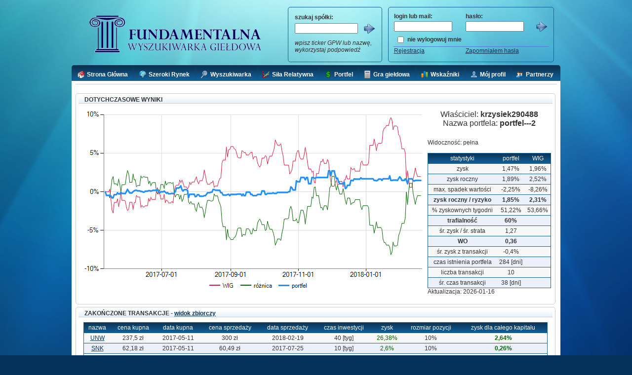

--- FILE ---
content_type: text/html; charset=utf-8
request_url: https://fundamentalna.net/site/portfeleSingle.aspx?portfelName=krzysiek290488_portfel---2
body_size: 25209
content:

<!DOCTYPE html PUBLIC "-//W3C//DTD XHTML 1.0 Transitional//EN" "http://www.w3.org/TR/xhtml1/DTD/xhtml1-transitional.dtd">
<html xmlns="http://www.w3.org/1999/xhtml">
<head><title>
	Fundamentalna.net
</title>

    <script src="https://code.jquery.com/jquery-1.9.1.js"></script>
    <link rel="stylesheet" href="https://code.jquery.com/ui/1.10.3/themes/smoothness/jquery-ui.css" />
    <script src="https://code.jquery.com/ui/1.10.3/jquery-ui.js"></script>
    <script src="../Scripts/jquery.qtip.js" type="text/javascript"></script>
    <link rel="stylesheet" type="text/css" href="../Styles/jquery.qtip.css" media="screen" />



<script type="text/javascript">

    


    function validateLength(oSrc, args) {
        args.IsValid = (args.Value.length <= 100);

        if (args.IsValid) {
            var tb = document.getElementById("ContentPlaceHolder1_TBOpis");
            tb.value = tb.value.replace(/</g, "");
            tb.value = tb.value.replace(/\//g, "");
            tb.value = tb.value.replace(/'/g, "");
            tb.value = tb.value.replace(/\"/g, "");
        }
    }

    $(document).ready(function () {
        $('.tip').each(function () {
            $(this).qtip({
                content: {
                    text: $(this).next('.tooltiptext')
                },
                position: {
                    my: 'top right',
                    at: 'bottom left',
                    adjust: {
                        method: 'flip',
                        screen: true
                    }
                },
                style: {
                    classes: 'qtip-light qtip-shadow'
                }
            });
        });

        $('#ContentPlaceHolder1_GridViewStats tr td[title]').each(function () {
            $(this).qtip({
                position: {
                    my: 'top right',
                    at: 'bottom left',
                    adjust: {
                        method: 'flip',
                        screen: true
                    }
                },
                style: {
                    classes: 'qtip-light qtip-shadow'
                }
            });
        });
    });
</script>

<script>

    function $$(id, context) {
        var el = $("#" + id, context);
        if (el.length < 1)
            el = $("[id$=_" + id + "]", context);
        return el;
    }

    var getUrlParameter = function getUrlParameter(sParam) {
        var sPageURL = decodeURIComponent(window.location.search.substring(1)),
        sURLVariables = sPageURL.split('&'),
        sParameterName,
        i;

        for (i = 0; i < sURLVariables.length; i++) {
            sParameterName = sURLVariables[i].split('=');

            if (sParameterName[0] === sParam) {
                return sParameterName[1] === undefined ? true : sParameterName[1];
            }
        }
    };


    $(document).ready(function () {
        $('#ContentPlaceHolder1_IndicatorName').change(function () {
            var sp = $(this).val().substring(0, 3);
            var loginPortfel = getUrlParameter('portfelName');
            var split = loginPortfel.split('_');
            var login = split[0];
            var portfel = split[1];

            if ($(this).val().length >= 2) {
                $('#loading').show();
                $.ajax({
                    type: "POST",
                    url: "https://www.fundamentalna.net/PaidOnly.asmx/GetPortfelIndicatorProfile", //../Auto ...
                    data: '{ login: "' + login + '", portfel: "' + portfel + '", name: "' + $(this).val() + '" }',
                    contentType: "application/json; charset=utf-8",
                    dataType: "json",
                    success: function (r) {
                        var mes = r.d;
                        $('#widelkiWskaznika').empty();
                        $('#widelkiWskaznika').html('  wskaźnik: <b>' + mes.ind + '</b> zakres od:  <b>' + mes.q1 + '  </b><b> do:  ' + mes.q3 + '</b>');
                        $('#loading').hide();
                    },
                    failure: function (r) {
                        // alert(r.d);
                        $('#loading').hide();
                    },
                    error: function (r) {
                        //  alert(r.d);
                        $('#loading').hide();
                    }
                });
            }

        });
    });


</script>

<link href="../StyleSheet1.css?t=123465" rel="stylesheet" type="text/css" />

    <script src="https://code.jquery.com/jquery-1.9.1.js"></script>
    <link rel="stylesheet" href="https://code.jquery.com/ui/1.10.3/themes/smoothness/jquery-ui.css" />
    <script src="https://code.jquery.com/ui/1.10.3/jquery-ui.js"></script>
    <script src="../../Scripts/jquery.qtip.js" type="text/javascript"></script>
    <script src="../../Scripts/imagesloaded.pkg.min.js" type="text/javascript"></script>
    
    <script src="../../Scripts/jquery.cookie.js" type="text/javascript"></script>

<script type="text/javascript" src="https://www.gstatic.com/charts/loader.js"></script>
<script type="text/javascript">
  google.charts.load('current', {packages: ['corechart']});
</script>

        <!--    <script type="text/javascript"
          src="https://www.google.com/jsapi?autoload={'modules':[{'name':'visualization','version':'1','packages':['corechart']}]}"></script>
            -->

    <link rel="stylesheet" type="text/css" href="../Styles/jquery.qtip.css" media="screen" />
    
    <!--[if lte IE 8]>
    <link href="../SSIE.css?t=123457" rel="stylesheet" type="text/css" />
    <![endif]-->
    
    <link rel="shortcut icon" href="../img/c2.ico" />
    <script type="text/javascript">
       
        $(document).ready(function () {


        $('.tipMaster').each(function () {
            $(this).qtip({
                content: {
                    text: $(this).next('.tooltiptext')
                },
                position: {
                    my: 'left top',
                    at: 'right center'
                },
                style: {
                    classes: 'qtip-light qtip-shadow'
                },

                hide: {
                    event: 'unfocus'
                }
            });
        });

        $('.tipMasterRight').each(function () {
            $(this).qtip({
                content: {
                    text: $(this).next('.tooltiptext')
                },
                position: {
                    my: 'right top',
                    at: 'left center'
                },
                style: {
                    classes: 'qtip-light qtip-shadow'
                },

                hide: {
                    event: 'unfocus'
                }
            });
        });
    });

      //  new Image().src = '../img/go_i.png';
        //  new Image().src = '../../img/black_white_68.png';   
        //  new Image().src = '../../img/red_blue.png';


        function move(w) {
            window.location = '/' + w;

        }


        function light_pokaz_ukryj(id) {

            //    document.getElementById(id).style.backgroundImage = "url(../../img/red_blue.png)";
            //  document.getElementById(id).style.backgroundPosition = "0px -440px";
            document.getElementById(id).style.color = "White";
            //document.getElementById(id).style.background = "-webkit-gradient(linear, left top, left bottom, from(#0A3250), to(#000000))";
          //  document.getElementById(id).className = document.getElementById(id).className.replace(/(?:^|\s)gradient_light_blue_to_dark_blue(?!\S)/, '');
           // document.getElementById(id).className += " gradient_dark_blue_to_black";

           // document.getElementById(id).className = document.getElementById(id).className.replace(/(?:^|\s)gradient_dark_blue_to_black(?!\S)/, '');
            document.getElementById(id).className += " gradient_light_blue_to_dark_blue";
        }

        function dislight_pokaz_ukryj(id) {
            //     document.getElementById(id).style.backgroundImage = "url(../../img/black_blue.png)";
            //  document.getElementById(id).style.backgroundPosition = "0px -390px";
            document.getElementById(id).className = document.getElementById(id).className.replace(/(?:^|\s)gradient_light_blue_to_dark_blue(?!\S)/, '');   
           // document.getElementById(id).style.background = "none";
            document.getElementById(id).style.color = "#0A3250";
        }


        function light(id) {

            //    document.getElementById(id).style.backgroundImage = "url(../../img/red_blue.png)";
          //  document.getElementById(id).style.backgroundPosition = "0px -440px";
          //  document.getElementById(id).style.background = "-webkit-gradient(linear, left top, left bottom, from(#0A3250), to(#000000))";
            document.getElementById(id).className = document.getElementById(id).className.replace(/(?:^|\s)gradient_light_blue_to_dark_blue(?!\S)/, '');        
             document.getElementById(id).className += " gradient_dark_blue_to_black";
        }


        function dislight(id) {
            //     document.getElementById(id).style.backgroundImage = "url(../../img/black_blue.png)";
            //  document.getElementById(id).style.backgroundPosition = "0px -390px";

        //    document.getElementById(id).style.background = "-webkit-gradient(linear, left top, left bottom, from(#0A3250), to(#135f97))";

            
            document.getElementById(id).className = document.getElementById(id).className.replace(/(?:^|\s)gradient_dark_blue_to_black(?!\S)/, '');
            document.getElementById(id).className += " gradient_light_blue_to_dark_blue";
        }

        function lightArrow(id) {

            //    document.getElementById(id).style.backgroundImage = "url(../../img/red_blue.png)";
            document.getElementById(id).style.backgroundPosition = "-24px 0px";
        }

        function dislightArrow(id) {
            //     document.getElementById(id).style.backgroundImage = "url(../../img/black_blue.png)";
            document.getElementById(id).style.backgroundPosition = "0px 0px";
        }

        function click2(id) {
            
            var pageId = '__Page';
            __doPostBack(pageId, 'arrow_' + id);
        }

        function validatePage(id) 
        { 
            var flag = Page_ClientValidate('l1');
            if (flag)
                click2(id);
        }

        function checkIfEnterAndSearch(e) {
            var keynum
            var keychar
            var numcheck

            if (window.event) // IE
            {
                keynum = e.keyCode
            }
            else if (e.which) // Netscape/Firefox/Opera
            {
                keynum = e.which
            }
            //keychar = String.fromCharCode(keynum)
            if (keynum == 13) { //enter
                click2('IBSearch');
            }
            //alert(keynum);
        }

        function checkIfEnterAndLogin(e) {
            var keynum
            var keychar
            var numcheck

            if (window.event) // IE
            {
                keynum = e.keyCode
            }
            else if (e.which) // Netscape/Firefox/Opera
            {
                keynum = e.which
            }
            //keychar = String.fromCharCode(keynum)
            if (keynum == 13) { //enter
                click2('IBLogin');
            }
            //alert(keynum);
        }

        
    </script>
    <script type="text/javascript" src="/js/motionpack.js?t=12356"></script>
    <style type="text/css">
        .style1
        {
            width: 300px;
        }
        .style3
        {
            width: 650px;
        }
        
        .big
        {
        }
        
        
        

    </style>
   
   <script>
  
     var isPanelSpVis = "false";
     if(isPanelSpVis == "true")
     {

      // alert('jest');

             function drawCandleChart() {

        var options = {
            width: 300,
            height: 225,
            lineWidth: 1,
            focusTarget : 'category',
            hAxis: {
                format: 'MMM yyyy',
                gridlines: {}
            },
            vAxis: {
                format: "#.##",
                viewWindowMode: 'maximized'
            },
            chartArea: { left: 30, top: 10, width: 270, height: '85%' },
            legend: { position: 'none' },
            bar : { groupWidth : '100%' },
            candlestick: { 
                fallingColor: {
                    strokeWidth : 1
                },
                risingColor: {
                    strokeWidth : 1
                }
            },
            colors: ['#000000']
        };


                var data = new google.visualization.DataTable();
                data.addColumn('date', 'data');
                data.addColumn('number', 'cena');
               // data.addColumn('style', 'style');

                 
                
              //  data.addRow([new Date(2015,2, 13), 1000, 1100, 1200, 1300]);
             //   data.addRow([new Date(2015,2, 14), 1000, 1200, 1100, 1300]);

                var monthYearFormatter = new google.visualization.DateFormat({ pattern: "dd MMM yyyy" });
                monthYearFormatter.format(data, 0);

                var numFormatter = new google.visualization.NumberFormat({ pattern: "#.##zł" });
                numFormatter.format(data, 1);


                var chart = new google.visualization.AreaChart($("#candleChart")[0]);
                chart.draw(data, options);


        }

   


    function drawCandleBigChart() {

        var options = {
            width: 750,
            height: 400,
            lineWidth: 1,
            focusTarget : 'category',
            hAxis: {
                format: 'MMM yyyy',
                gridlines: {}
            },
            vAxis: {
                format: "#.##",
                viewWindowMode: 'maximized'
            },
            chartArea: { left: 50, top: 10, width: 700, height: '90%' },
            legend: { position: 'none' },
            bar : { groupWidth : '90%' },
            candlestick: { 
                fallingColor: {
                    strokeWidth : 1
                },
                risingColor: {
                    strokeWidth : 1
                }
            },
            colors: ['#000000']
        };

                var data = new google.visualization.DataTable();
                data.addColumn('date', 'data');
                data.addColumn('number', 'cena');



                 


                var monthYearFormatter = new google.visualization.DateFormat({ pattern: "dd MMM yyyy" });
                monthYearFormatter.format(data, 0);

                var numFormatter = new google.visualization.NumberFormat({ pattern: "#.##zł" });
                numFormatter.format(data, 1);


                var chart = new google.visualization.AreaChart($("#candleBigChart")[0]);
                chart.draw(data, options);
                
        
    }
    /*

       function drawCandleChart() {

        var options = {
            width: 300,
            height: 225,
            hAxis: {
                format: 'MMM yyyy',
                gridlines: {}
            },
            vAxis: {
                format: "#.##",
                viewWindowMode: 'maximized'
            },
            chartArea: { left: 30, top: 10, width: 270, height: '85%' },
            legend: { position: 'none' },
            bar : { groupWidth : '100%' },
            candlestick: { 
                fallingColor: {
                    strokeWidth : 1
                },
                risingColor: {
                    strokeWidth : 1
                }
            },
            colors: ['#000000']
        };


                var data = new google.visualization.DataTable();
                data.addColumn('date', 'data');
                data.addColumn('number', '');
                data.addColumn('number', 'l');
                data.addColumn('number', 'c');
                data.addColumn('number', 'h');
               // data.addColumn('style', 'style');

                 
                
              //  data.addRow([new Date(2015,2, 13), 1000, 1100, 1200, 1300]);
             //   data.addRow([new Date(2015,2, 14), 1000, 1200, 1100, 1300]);

                var monthYearFormatter = new google.visualization.DateFormat({ pattern: "dd MMM yyyy" });
                monthYearFormatter.format(data, 0);

                var numFormatter = new google.visualization.NumberFormat({ pattern: "#.##zł" });
                numFormatter.format(data, 1);
                numFormatter.format(data, 2);
                numFormatter.format(data, 3);
                numFormatter.format(data, 4);

                var $chartDiv = $("#candleChart");
                    if($($chartDiv).length){
                        var chart = new google.visualization.CandlestickChart($($chartDiv)[0]);
                        chart.draw(data, options);

                        $("#candleChart rect[width='2']").each(function() {
                   $(this).attr("width","0.5")
                   var x = parseInt($(this).attr('x'), 10);
                   x = x + 1;
                   $(this).attr("x",x);
                });


                google.visualization.events.addListener(chart, 'onmouseout', selectHandler);
        }

    }

    function selectHandler(e) {
       $("#candleChart rect[width='2']").each(function() {
                   $(this).attr("width","0.5")
                   var x = parseInt($(this).attr('x'), 10);
                   x = x + 1;
                   $(this).attr("x",x);
                });

    }

    function drawCandleBigChart() {

        var options = {
            width: 750,
            height: 400,
            hAxis: {
                format: 'MMM yyyy',
                gridlines: {}
            },
            vAxis: {
                format: "#.##",
                viewWindowMode: 'maximized'
            },
            chartArea: { left: 50, top: 10, width: 700, height: '90%' },
            legend: { position: 'none' },
            bar : { groupWidth : '90%' },
            candlestick: { 
                fallingColor: {
                    strokeWidth : 1
                },
                risingColor: {
                    strokeWidth : 1
                }
            },
            colors: ['#000000']
        };

                var data = new google.visualization.DataTable();
                data.addColumn('date', 'data');
                data.addColumn('number', '');
                data.addColumn('number', 'l');
                data.addColumn('number', 'c');
                data.addColumn('number', 'h');


                 


                var monthYearFormatter = new google.visualization.DateFormat({ pattern: "dd MMM yyyy" });
                monthYearFormatter.format(data, 0);

                var numFormatter = new google.visualization.NumberFormat({ pattern: "#.##zł" });
                numFormatter.format(data, 1);
                numFormatter.format(data, 2);
                numFormatter.format(data, 3);
                numFormatter.format(data, 4);

                
                var $chartDiv = $("#candleBigChart");
                    if($($chartDiv).length){
                        var chart = new google.visualization.CandlestickChart($($chartDiv)[0]);
                        chart.draw(data, options);

                         $("#candleBigChart rect[width='2']").each(function() {
                           $(this).attr("width","0.5")
                           var x = parseInt($(this).attr('x'), 10);
                           x = x + 1;
                           $(this).attr("x",x);
                        });

                        google.visualization.events.addListener(chart, 'onmouseout', selectBigHandler);
            }

            
                  
        
    }

        function selectBigHandler(e) {
       $("#candleBigChart rect[width='2']").each(function() {
                   $(this).attr("width","0.5")
                   var x = parseInt($(this).attr('x'), 10);
                   x = x + 1;
                   $(this).attr("x",x);
                });
    } */

    function drawTrendKChart() {

        var options = {
            width: 270,
            height: 12,
            isStacked: true,
            enableInteractivity : false,
            hAxis: {
                baselineColor : 'white'
            },
            vAxis: {
                baselineColor : 'white'
            },
            chartArea: { left: 0, top: 0, width: '100%', height: '100%' },
            legend: { position: 'none' },
            bar : { groupWidth : '100%' },

            colors: ['#E82C28','#FF9900','#F1DE31','#74AA2C','#3D7930']
        };

                var data = new google.visualization.DataTable();
                data.addColumn('number', 'data');
                data.addColumn('number', 'v1');
                data.addColumn('number', 'v2');
                data.addColumn('number', 'v3');
                data.addColumn('number', 'v4');
                data.addColumn('number', 'v5');


                 


                
                var $chartDiv = $("#trendKChart");
                    if($($chartDiv).length){
                        var chart = new google.visualization.ColumnChart($($chartDiv)[0]);
                        chart.draw(data, options);
                    }
            
        
    }

    function drawTrendDChart() {

        var options = {
            width: 270,
            height: 12,
            isStacked: true,
            enableInteractivity : false,
            hAxis: {
                baselineColor : 'white'
            },
            vAxis: {
                baselineColor : 'white'
            },
            chartArea: { left: 0, top: 0, width: '100%', height: '100%' },
            legend: { position: 'none' },
            bar : { groupWidth : '100%' },

            colors: ['#E82C28','#FF9900','#F1DE31','#74AA2C','#3D7930']
        };

                var data = new google.visualization.DataTable();
                data.addColumn('number', 'data');
                data.addColumn('number', 'v1');
                data.addColumn('number', 'v2');
                data.addColumn('number', 'v3');
                data.addColumn('number', 'v4');
                data.addColumn('number', 'v5');


                 

                var $chartDiv = $("#trendDChart");
                    if($($chartDiv).length){
                        var chart = new google.visualization.ColumnChart($($chartDiv)[0]);
                        chart.draw(data, options);
                    }
            
        
    }

    }

       google.setOnLoadCallback(drawCandleChart);
       google.setOnLoadCallback(drawCandleBigChart);
       google.setOnLoadCallback(drawTrendKChart);
       google.setOnLoadCallback(drawTrendDChart);
    


   </script>

    <script>
        (function (i, s, o, g, r, a, m) {
            i['GoogleAnalyticsObject'] = r; i[r] = i[r] || function () {
                (i[r].q = i[r].q || []).push(arguments)
            }, i[r].l = 1 * new Date(); a = s.createElement(o),
            m = s.getElementsByTagName(o)[0]; a.async = 1; a.src = g; m.parentNode.insertBefore(a, m)
        })(window, document, 'script', '//www.google-analytics.com/analytics.js', 'ga');

        ga('create', 'UA-15413312-2', 'auto');
        ga('send', 'pageview');

</script>


</head>
<body>
<form id="smallForm" action="./" method="post">
</form>
    <form method="post" action="./portfeleSingle.aspx?portfelName=krzysiek290488_portfel---2" onsubmit="javascript:return WebForm_OnSubmit();" id="form1">
<div class="aspNetHidden">
<input type="hidden" name="ToolkitScriptManager1_HiddenField" id="ToolkitScriptManager1_HiddenField" value="" />
<input type="hidden" name="__EVENTTARGET" id="__EVENTTARGET" value="" />
<input type="hidden" name="__EVENTARGUMENT" id="__EVENTARGUMENT" value="" />
<input type="hidden" name="__VIEWSTATE" id="__VIEWSTATE" value="Q/v1T84rl2ih0KfQcn+MQ6rBs33DZr0M/XTuVqaBbXtxeT1UlFlE+TMilaq38PIMJT8dHOjL75hCar8Hn92/B151173EZWw03njiIAITRC3xgJ3s0bL1sMjxVlnzf5NX32KECPNT2hI0uTiSFEYbrwrWWCTCn6pG6cKy56LA3eHtVFLdVCqndxSHLIAVH60NMoqACe3w4YY7IsfT5QGvSW/K4jFGeCDrujeYijYXZs6IktrsuJfWRkrF5SF48s4GTDL07YYpFaayYXeKSNoWs9u2rvcci5sOv7a7aOi7M88K3qMRrjoWVcdnI7u2Za3g/mIpy5KpIvZSDrpSUxSeaIqPfksoKgjj42OgeW+Lu57VH19EAQkJ9T7LQYX1DWnb17E/9+nmzVlMNHwB6wzOwHqROYNks7C3woRoVm9PpH0ztjofx9kMjH3SJKTc2zst9Kju1/ZbmbZKvIVHOP9Jila31WD0hrXEQNVyC27TgQ9t9IzbJiaNPY3NgtXllr5WZmcvde0DJVoiGIk0/ntmWk2/WHnxSkPHsuZhuxszbJwc9cZ41V56PtbM0/bv5DcPgIR+gtSnL27EPsWiDu8IMGKKxs8GJL4iHwK7hG+R6x8ua8PDeePcH/0p0jWf2LMsDcspAe0oN/QpBccnpUgbmQiTK1HWMJXocQT7x47C3UP7CwUsYWkvQtcM3/tcibTVRc1kQyn9BcFrEqRACmv/hg5mLJp2XBbN8uSFsTVrr+qQESBWvbQESQuO8aTqNlz0vRWktfG3yZRRr1o0jC4atpENYWWVW5ZFANgAyDLN3zXWUN7fV7UMwsKJ1RudDjB4Cfn/GwqVe5WYxNCme7ud4DA/d93YsTaBklSZMbO4Uuw9OA3m/kGKCevmZljD5SyUjXPgPGcc0ad3R4XobiKkZh3UIrup0rmVuYWkB8V3bkGri9f+gZpFk64LDT7RIyKMARXSQ3Y/eIKFRD7iycUySDJBPWEjNqdNJtArBPz30ewmRuAziph47vtFzIpWGpRelf6nH7e4UCjXK6aiq7QYgA+pD4nbKCu/S7d+1eynoQOC23BRSFKfO/Mdqoj0qO6R+SlMghEJW9z9z+CaUCTL7Xatre2nBrTWIb8HM1nrf2BdWWVlasnG8Tj/xB7dVMTEqp8tbD2T/2ClGXSPpiRqNxKBdUvDoFLQvnftGWPhC0THQabbcKuP5LQ8SexugmeC4oEIPiDp1UnSRvYYHusFKpLSei1pLFwnD9S+IideQ2eYCfZ2vOy7OJy5rgQPRLuhAPDTtLb2LoGZ2nbkisjdgswACNlk5kUunw4+ykIeRt+MRMLhSz2PGFa81lAIRdiP/rYl/[base64]/48wt/1tZEF61Ey3ggTXIaO9RmdRseeIn5R89StbyUXicqO1FtCfB4i9cn3SFfLrtLE1WDhXw3i6Jwf9T9+FL//fQv7HBZVDk/XA5tpEGiR5nBXrHEpeT/34UEDzySb1Jr1SR5yvLXrFhluEB7clhuXcJmvDnrJDZ0njMF10XQFn00QQlSP6VSIEINzfzOHjdDRsDwNo7G22hMddITeuCQs9i0WFIhCysqZxYjXx/QTqWku3jdaOyxu0sPbIW3muU/ZMzy/9fmJsde7bAX5BztGl+YVr9XWO/Pvj678rEDNZyssW36zZObIceGF0Sc5b2Ib0ji5JEuTOIocPn5yHU7SRSoVBFdcVrG236q/3M/khiOsPHB+M2TZGjy7X0KFk//7QhL83iNXDs4fwfABouV9YpUzy15/8+8hhGpjesJyAx+giLankFZhtkfE5OWukuQle/1NAb81bLjaCb1JS4FIpmtyGHQlShbt1t51P0YvXpCOPCzf+yqCADUuCEnLa9vRnvTykIwlvvnx+OlGct+W6doXv4knz3Ol891xzbpVeGIueq1RlPi2VhUMssZ3A9wtcleTHGJEXD5Euq8yBxAuOczn6DMyDtrsXKaGxR/wDv5dUfsLE9LMdyyEkh0rXeCou/jYTaPWFEZfyCZbbNCbKqaFtQfMEwga5sCHlGOq4ZIOOmDyr3NKFkav4mAww9QTyfROd/feU1pjWeMiJHNoPfVeSSWGA7puraIxo2s4hzqJjflI16kouwhIQEFfDDtM0Jw8NN67tI83waMAcxE+NwSlSier+ND46Aiiv+stOgQyTjuaBbCFcrBpfc7TgbZp+qnpNOYM8gywpXj2Eq6hZBL1vQiAvM1n/SJxK3dabsgCOxqXxEeuxXUPb/pb/5BKfMEncEsyvMSXtEPXCvaNZ/7BGPOWRq11t9SbvutApMUTuBytZTLHKj7+vFnCZedNERbdLNtdAOZEtnGkUsXx+TVp3eBw7u8LXcWVrxzgqM6MhWCzWz4Q49NaGHa0udnqwdzln3rq0BdGpsEujUD8zZVEdOuUJvAlMlpv0+V+AfR8Y5RPFB22QRcmDrzAUIhPUvYVIki7SAC+rVTi/UFyEhG8Nwa2Al677uXxALOu+ESy2FYa6vly9mVMfzjhQwiqayKeLsYUc/7dJp9/3y7BKe+fn/dWRldbG0Cu7GudZXW2bG/3HUaH6R4A6NvnvKwXbiJ7pb6E5DSGTufoWKpdZe/iJgfFgqINXebKoUi2Jpin1OWh8L9gr8N5IMJC4eJ7o4ro5kFByV+hXqY1dp/qOOD3ZVRNW2w6afAhPvQb1zHCBNN6q51xyZDlZvNeWfMZdLaAUN8Ph3nvZuMXRAPCp8OzwnJSftJrZDxSFjdjUsvQCz4QgY3AWw/vokuDLJSKpDKNRgqSXHzIRceLzfrPplk0LHBZCGEw45nE9Mrocm/umOiNnxp3qTR7t2eGw+AejuXShuJMmlnRg5b/e9eKlMpVW0n76WjIHd6XK6TE0hXrjyYYQgvqQxN1GcqdCCF2oqxpuwCktjZSnx4VkPol9kEgDnhRokklzk3MVwMlVoIjCU4fr47uMoW1N6saeaJ6zR4yEFbR+b17ghJRd9mPc5hlH25vsuGz07Bx51PAteCh2Z0ZPU28RpqLxA7iiWGMAJL8l9Ws/XOPXk3DQJPrEjMa6elLzskC+kbOcmqgkzGHHkMyyOITZktHx5r0TB0xtXx/NUvzPwdSV6g3wAelPinHNSm4WllomxR9SAPyM2r1j7MGqKxv4F0y14tRbO8Xw1PZyrSCVPDvC7gwK6WsaK8BH6KPKcIFQUphmxXNs2KXmfNzFK/FIPcJQPcNA1a14zl8XbVcWy5xOmzHrJZTosesq/GBzPNcu5Hzbz18aFmrfeVsRkbBD0CMEs4UDFhevuag1MhjRqS2Dv6Dk8BQ6BaUzbrppEt5GSqq2WVfsg5DfifjGzKJnInMDv6g9iew6vylWZ2jTA8fQI9Ss/58e4eI8dFAFtY/LvLRKBg3CAz0ei9MnML4VHyK8F6KPtU7J3gbxaggAbTLrI3JspzplCe3rAo98Bhy9P+pKcZK169Ygb91YZedrxdypAsAGx7Wvr5/JYwbrByRBW2iqfdiEeOZ6gHEtfUgesD2iaVmT+f83W/og8QOdKAuOQc2X5JIZYxo14CK5JqvWcFL0Rv5AJjd0JHMt4yMgqEnfnZBiXIKbwFIAQydffeiIVwZFKJ4/dVBPoLxQICgDjQ1fD1G+v1Tdy5rMeVg24ZTANniAko4UuI7NX3kPOavFHIYTbVrgfcv4y2VwfDYd6mI0RcrTwY15EZORxuuopuVQ5OX8E006+tIc5G8O/xl285sQgnhiW7p8o3TCq2D70lTE2S6PI94AVfQhtd9VePJQ6aKgsJ5cHXOj1pgCJpElvDbUw0quiuepRNDwkWfGoLyiTfzUvthIXS8hUoEy/2FeRufPXvxQMqAX2W+XQSIMwtZwIrcy75/4bYvBoKvcZ/RGV2F8mZbyVR+Rkym9OEMSgLTUHj5G4mikhh/HzKvcIzyur87oGV38P1bZNdu0K8k1BlT4xzisU6Wv53voJ3Zg20fpkNh1WVfRvSakFhxl6VBllRzfmeG99pl6uPTlW9oNRhXqPhm3ErnutF5K1xCvQ1cZlFgzlfI6Z4/WO5gLsh1G3SY5l0EqcdwS0ZlotI8Vtkm29pw92DS9JTaEDb44TYj4pGkHpoNvkcnoYQf5qWPyuD4lf2o6N0DHrEPinAX2DwrSVJ0bMdatCOL4vTC7QFTD4t4EJ/yU/VNWKX/vNyQ6Cae4xLwos4sjx7W0vUdJbHzIetXLVbeS/0g+YCifa7xJ6uwtI4FfzYvVKSlFoQ3tU9nsGftx7KIQYFwcdWuo+CdHFv+cBOm+DjeMd9vs7ANPPng6IV3J2o18uk3gOmq0zpTTW3Fsc/wOpjmalMKGW6LppyKW2Oy49tTj5FkdDF6rgrSahr14OG+fa1nZLIZmMP1TKb3F6fIy0PcLAArWSsdQSdOjI200ahCoV6LKmrrHf2igdi0Ny2PayogyORL/z2+JzqxS7ajFpWV6/0QzplAYBFCrgGdiq/Fcq1HZN0G7vEJW7sD0jOesD7KSaPS+aQztDWGp6iEefNsioLJ0LR+avLEI2wfuzgJoYgzqVz6x+W/[base64]/vvPb/A589vc9OfeQXBkYK8p5FBgzIIVufkwRzCCk1+NqvPOI7OHhG82gRS8c90MSTqv8lONg5xvWT1qBADqPDGOexPsx4hPYpPAQRHx6aAajZbeMWByoKp+3DMkhe3xEI4KsH1oqEnCcjrj+jCKi+cilcOb1kprDT6aQl/Q1ExTc5ZwaU3QhykCoYL3XRl0eQdJTA2j0igr8PFqioMMA0GMxUTcqoaXY9c9s5vLDDdHUXfohSdPaZK+q1J3J4xf1+fTUbW7F2XnBfmDF69YAMsJOsKvl0WR9UaYulFObWOATZ9aPTbVIy/aP7toGJdpQto41kyl6J3hJ/CHGyHdm9hhLTOzuSG/Ww8RHpdqf/AXGXl/H5duYvxhFTl8zn1gvmXXY1IfTLtmBMO3lk0tK+DIfbKWHGqxVoPbQ4Ipu+AFnWaOzGwTb7VpixNt7F8af7TGQasmekACr2wKwm0GNZjoo7kbicQOydnGM6GuxLMJjkdMBcrd1jFX/yuKgOvhmOKrYPT+rVFUPUMI1YUzBQd4Ej689S/hU9S/[base64]/toDAxCU6Pybtic0fUrZST1q4GjdMyhsIoBY30+rfSkwIJDFQfD0eDCT4Ar8emikhdDYUiF2qDg1s6bgjPo1EDt7DCoJUVZNdhKmLUiyqRYRtYyAYrrEsfKgr1fWWFeqUKkR326d/GqqjHs+pOSiBgr+RcnfaJ8l2Ai4J5D5OFnX01VUyJQTBF9L8bkoQmebiFXjf9e0qen3VLSiFZTBEbD81UZ8N4+B3MDjONhG8BIoWGbXm+MPjLYPAp+icgbwtVSjyT0gfm/0fAITDPLlLn1Y6MBKB0h4fmzsxSHOLcNqnHY0Zg7QtzXFJJ5BPR9hgFXpbs1z01kcsx6tgzwtVw2CI0Q4tXL+7ZdpQJ9Fh8fdtkZMGPi4IWjXE65RrBFxx0/igO7m3XzX5lHVKHqU21v/o3pF5+g84OT859sE5RKSC2mdPb7HT1Uc1ctzlGs0CvKzqEKDW5usQvfejzko7PHA8uQR3rbaLWsN2poJWI86EF0ssd/IxKyLBGnR7G6CxNwlDmJj5rsn3kshPZoVgSqNJZboBvsv+Lyj39vLR/3OdEYyriuwK97nVz9wNBwFNB4Eb/yGShdBOPOP2sDP08iBMtckIfHfi39PjTf2Xh/t5L7JwZeLuYOboq/297u0PrQDPlXoyHGCHdyDg8StHZVHUO+OZ1mpCqosvVykdG2upYdIdCok0hwkZcNUwd54VAnIdOinWbzp2bkeK0WTi+njOH6dz2Xa/M3tbB0UP6ndkp6Pug64NZeWeWO7g/kfjDimpZl8ffc4B5Wy53QHYBjSk05Bm2i3ev5h1DUQNGRGasL1v2r+ezVdRFm9PF8eHl/INveD7386G9uXIQowGLjKxgcHHYX7i72e7NJ3Oeq0RcLmQoBvAG6drBU9cFrRBeOI2A3X/GB/4YBW+lCtU79w11rR1ReryXmpSfzSSxervMHQT1VbvfahFd+wq0WYtpD69t3dZS8BfAqph65NC3oVlhDRxnrvwNjjzDsTA85gKBKamzcPcgU/yiUIaZh8n0NkSvM2/97LOTrgz7pY7XY78r/oOUohrQuBBYmM6GVlJJsCCr2b8CJ8kt9NXer70QtEw6wI4vBSNsYD+0W+gotl0LZWR7X/Me3XClNEmdg2qCWUP99Z61W/HZG42bk8HVEg2oEC8DZxAQmtOOusNhwk0o6Pya19jKlGqvl+e0SYu4xmjJcc6R/IqByKC4TceLpgfhM6Nc2oUlnRjWDeGKXIecIbHjdSX/Vx4BlCextXb0RG95byvJx4zuePdxGHfIwDpWB35b8zx15SnlVxY02LGRpue+DG0ODi605UhghD2Y6i8vxSciKlvwiJEeP4g94Qth+pgWEd8infXQ/fpuyyjbVIAaFRZsCdW1QFSQKnh1eYYGwvZhYjXCmPQkYGbqXgesZXqvPRT//pjAzjCtz/3c5wrQ9V92FCbhgeGaUGJH0m3e5/hw7rd6R5HQtlp0uir3NxaMTOe1OonTGO1GCX54IzeTO4cvv1x7FUUGhJPvYIWXkqLOXu/O6S/K/7Pmut0ub56M7SyPVzQDHfIU3WDT1JzF6vMl+2GMCVaF/cCArMnq0VbKSOr8+I9bM1RlrOGpcAfv/jRCVPJaEb4km0o88Q2FAzoyQ/J8DIfJMI4bdk0DljHwLFBh4SWzfWQ+ZkYETzxWyksuzsChfV4LW5hkhTupFsYfbmaSf/2Non/Y72M3AriMg2JdWnKiwVw4tYEAhjaVUqqs7HWljAb/BAxcjAykVd/X9s3N/OHw/U9dV4TueKHfBo2j0HkioulHHe0Wqe41lPvYbFH0Xi+Uu9O72W1toL+gcZI4wMb+djekHY4vB/hNBkk6BqOz4Lo3Y1yljxVLyGz5StfZDlihx2A4Be/HxdGGUIW+iIaHbfmvurE/9oXiJ4nm2LrYuXDJaUjdyxOcsv94IOgUsbVk2/rYw/RIE5yoUoC/Lk/4vBNojVszDMEawQnyfHKhtBUJwDK3jorrtA2HNHQzstoCogrv37paPYkTHv+D4V/ecYGwVCUpwW4CQPp2PjaELLTpzsPv20GrzctXOid88jl8H+kddkzawLgN8MqIVifesEFcW16W7meHCubVVL34abWMMT3Qgmxn4hoiSOlhJUbVSfJMDTx9eJXAetiwcn7ExtHGWOzJzIBhTA075yNK5WccLBaoXxUyzWhQ6XZ2jKwTbCf15ILjHrHyY/wiIMROYSuaMb5sBnVbMX/6Jb37BsDHbob3SgRDuaFwURSFkwvBLTOJV4/h4UshyDBEDOvPKZEZQJcR5uYbrttv0gR1+5dcK9tMwYh4afZZP36l3GWHbqNQc6kqNI9GrhVP1WHxinUV3bUzwi/zJrclzoPt7hAe0cGA3X4MO546ixN1RKxTtGaWtPnWTVIVRE8ncudpxanC6syoVWnDhNYPapMnxgQ5T3xOfhXe3idMIJXrO8so/y/Utx0Udzu2GhMDTrJA4QqFqL36bvk3MIPmc/9pjm9uQDODywEqDpO47/o8Bclrno0Ga8I+78zqAwf7cPwuw7sxCKM87iD6yf1yD+3AY0iuTG6sLB4rFWemWRgRFt+ertMt40kUhebJpEJcbUbEgsxtCN9xCoE/Ketk/wQYCMZYYtG5u+Tvynk21Phi/IPnWMK1Oo0VJ0XQf/kfljEKEFFf56Tc0I8koSW54L4IOWow58c11tWWsUUT2YcRSuYMox5ZXFSjc6SjGq//RNEZYltWpodWSbI5UtfjkucnR/6yNCUqYuMyS+mQttsLs0yyDcGt18abneDJGjcPGDUmrmC+boq3htWYMlNEmRea3ZxsBcM1BYKVVpZ6VGS0exZdE48gPA07PujdgjsYpfUF/FYJpwy2Ly0Z8Q0Y5ucw5o3iyOsq0kB8HzsZYJd9okMp/JhgkC5z4vMeYipKDdWT+39JX9mj90CMprj0U/+55ii8hpM3j+rViOWbW8gfVD+RGKl/XckfRy9CYENqiBaAY9sfkhbgR8s+b05T3+9EOskj3p9e642sS6E4jA5Kp5WbmdjPSzrEVRGVQfK6x6uymdgHt6YjyLPELRvDoYENnYXL0t3XQVBLBY1F80ivLIT/4rKEfSgU0Zxh00Ri8+rWAXRHhiab+LugXJvyQaH2yXP6ND1lDn52bQLlHvi0G1nTukSxp7dlpCfIRPskDppmm3J7IvXGRWmYyMGg04L2DRfuTIlkH+FWm5Tgy6Gkx/r556ma3igeWNGf7ajJP3UJEf1Lu2y/w9r5epnhDyvDlt4E866qNvw/9BtRqi21dYEnj1YreAa53cdXHRvRAWptrM3n/M21Wnx4D2tKWBzI/bItENxI4aCX1Vr0abKy59kLHA4h0iQfakNnj6A4b2U20zGoRTZQLw6Yaxj5grUWQ2gCsnaGCHWyoAaWkHjOR9VArAc3Kt497ap5YxY/39fFguh0EC5Lx5jP+8NgnT1sIkCY5wEqZVH0GczBsL/[base64]/UJFK6cZUCrOVAm4vQguvUtSDdL6HVNxMrJZkZZ/5YzLVLtYkKcVDHN7bam3SNtNqrVId3a38o7HmghylVgt1U+Tqxj9LnPJmbt3p509e1P/jV4uQZjTWSbbvZXG5oaD5mZu79boi6a5nM7q0EzS3lf8XJ8AMGaglikiSxuU6Z+GrPTH/5ABxGILEWKmemZaGGeC82uscewpblbchMZN0Qnt9lLlpSLXll8nvNbduRje40AoZt6Wf0tdcmNQilqL3Aae+QckVPS2xTwmVygNrQTXT/xQqARbo72RYFcPWSUh4Wir7CJZp/HE7lrDDWcPzQsPzzgK4KCQLrZR8tGpHTgeV4Bfit2OhgEJPOAWuXG+XCGO5vb6uIhQ0pTGvhms51UOtehS1Hkq1kbh8U4INTU/42QgjjpPBfsQXRTZhhqrfSCWmcPteIz9iTSJkESUSgNl0tPmMwsW9QXq5MJ3qCGjVcLgnY/aKZn25t31xLVGPOnzlUb+rO0Gp2w4Kg/SWZk4Dbm3yJvZOH+krhGntYKwqgox/PPp/mp8NX7cKRawRkIkjFq89Tg/lQYF4c6ytVyYVWGM3IEvlE/XbyTsb+qhQlxdIxwS5f2RsYKHbhwJX535iL9YUyJzv8RV9v4JVqtIUDyDcNNNWIrvcDeJgCbh2zdOBEUHiqAw/A3xMguE2IKOuJKRBc9GgU+/F9yQZtocRhV/cqnRJQ1Q7L/q/[base64]/72GPDMnQEQ4Aase4bgiDPEtX37SUN+HxEA3qRsNcOF2mlKddImjOT3ABmHU0mdCNww9FD9yskKYBdzJdOmlTjzok7oHOp6G8M4hHQdxEitaq1NUt5bnbL/+Rzq9kSkDjJ1eXddKJrnsYR18f2A0xfaHCp4sDzPDTQzdB0ADPa3XtBMzJuyVh2u9iYjR3MYrYWJrgP5aFURaGUchZwJfkFhesVeQDJ0D9yKeZpS0R0aLVjIE9eJNjQkajR3I5JADsitZSu+GcUJ3ohgf23VGr6rEHcoHh+G6O3ayOsZPxmc6sgrV3sj4g+P1b08pJ4/vcvbaf01U5bfnDEyPHvKoXh+nI0pTbtiaZ6INgV5pVnncsKixCBiyZ2ePTdm22B1rrYgJEc1XcU4O9MmOwzjLDgTCE9/sYP52KMeGBGQWt6v+N1aAILniU9UYYHTE=" />
</div>

<script type="text/javascript">
//<![CDATA[
var theForm = document.forms['form1'];
if (!theForm) {
    theForm = document.form1;
}
function __doPostBack(eventTarget, eventArgument) {
    if (!theForm.onsubmit || (theForm.onsubmit() != false)) {
        theForm.__EVENTTARGET.value = eventTarget;
        theForm.__EVENTARGUMENT.value = eventArgument;
        theForm.submit();
    }
}
//]]>
</script>


<script src="/WebResource.axd?d=pynGkmcFUV13He1Qd6_TZN29vsSCM6VrMwYHmiwECoi5toXy4eUXW7CUi7ZyLDAqlmcPSA2&amp;t=638628296640000000" type="text/javascript"></script>


<script src="/ScriptResource.axd?d=1HpV3OVB0CaEXoaafcqmhiVCUd62dsGhXx-9zW_zekAYfBvkPu6DuB2acJ1DpdMoRpE1Lp8hgfV_U226s4mjyEzKlxz3GqWKnO64-0o4TO5QNUO0sTrd8nlOZOTB0xeZcLOzRQ2&amp;t=2750b2ff" type="text/javascript"></script>
<script src="/ScriptResource.axd?d=qph9tUZ6hGPLbkznkRkqTYZEX_OCiqSWD-PWhbFYLr9uUuNkNEBs1lafc4q9eJDrQvTKOp2rwMKCfRTxDt2YjhJAf0zIIFgCdjQwXLoUE3PsDhBR0&amp;t=f2cd5c5" type="text/javascript"></script>
<script src="/ScriptResource.axd?d=TvpD2YGOOsCm1yWcLkKnBfZiw8wWaypVIBI9p1DoFvP-sRV58fWmUZa73wKwLX7DFBeLKx3HPOj6roZPIdhLNaEYBRHdh3zb74VMeDCpPI5Af46I0&amp;t=f2cd5c5" type="text/javascript"></script>
<script src="/site/portfeleSingle.aspx?_TSM_HiddenField_=ToolkitScriptManager1_HiddenField&amp;_TSM_CombinedScripts_=%3b%3bAjaxControlToolkit%2c+Version%3d4.1.40412.0%2c+Culture%3dneutral%2c+PublicKeyToken%3d28f01b0e84b6d53e%3aen-US%3aacfc7575-cdee-46af-964f-5d85d9cdcf92%3af2c8e708%3ade1feab2%3a720a52bf%3af9cec9bc%3a589eaa30%3a698129cf%3a7a92f56c" type="text/javascript"></script>
<script type="text/javascript">
//<![CDATA[
function WebForm_OnSubmit() {
if (typeof(ValidatorOnSubmit) == "function" && ValidatorOnSubmit() == false) return false;
return true;
}
//]]>
</script>

<div class="aspNetHidden">

	<input type="hidden" name="__VIEWSTATEGENERATOR" id="__VIEWSTATEGENERATOR" value="5F193FEE" />
	<input type="hidden" name="__VIEWSTATEENCRYPTED" id="__VIEWSTATEENCRYPTED" value="" />
	<input type="hidden" name="__EVENTVALIDATION" id="__EVENTVALIDATION" value="b1cBvdMugrTGyl4x4X6mg6cdsVTI8keeaiZJae3zN31qyA3LCbWM6NLLsvQwEBH92NYL6enD2T3DGcAWD/ZzoBZem5hmwlBTGRV45ij2Im7WRogcK7ZJCg+zyRSrdh2S0feXqdxImOPaFB0nvKrxR4H8SRv4gQuU/sg2ifoaBHtr43Pt" />
</div>
    
    <script type="text/javascript">
//<![CDATA[
Sys.WebForms.PageRequestManager._initialize('ctl00$ToolkitScriptManager1', 'form1', ['tctl00$UpdatePanel1','UpdatePanel1','tctl00$UpdatePanelOBS2','UpdatePanelOBS2'], [], [], 90, 'ctl00');
//]]>
</script>


    
        <table class="main_table">
            <tr>
                <td style="width: 111px;">
                <div class="box-title" style="width: 412px; height: 91px;"> 
                    <a href="../" style="border-style: none;">
                        <img id="Image2" src="../img/logo_trans.png" style="width: 412px; height: 91px; border-style: none;" />
                    </a>
                 </div>
                </td>
                <td>
                    <div id="UpdatePanel1">
	
                            <table>
                                <tr>
                                    <td style="width: 200px;">
                                        <div id="szukaj_spolki" class="box_login" style="height: 90px;">
                                            <div id="PanelSerach">
		
                                                <table>
                                                    <tr>
                                                        <td>
                                                            szukaj spółki:
                                                        </td>
                                                    </tr>
                                                    <tr>
                                                        <td style="width: 170px;">
                                                            <input name="ctl00$txtCountry" type="text" id="txtCountry" autocomplete="off" onkeypress="checkIfEnterAndSearch(event);" style="width:120px;" />
                                                            <div id="divwidth">
                                                            </div>
                                                            
                                                        </td>
                                                        <td>
                                                            <div id="IBSearch" title="Szukaj"  class="box_login_button arrow_ico" style="width: 24px; height: 24px;" onclick="click2(this.id);" onmouseover="lightArrow(this.id);" onmouseout="dislightArrow(this.id);" >
                                                            </div>
                                                        </td>
                                                    </tr>
                                                    <tr>
                                                        <td>
                                                        </td>
                                                    </tr>
                                                </table>
                                                <table>
                                                    <tr>
                                                        <td style="font-weight: normal; font-style: italic;">
                                                            wpisz ticker GPW lub nazwę,<br />
                                                            wykorzystaj podpowiedź
                                                        </td>
                                                    </tr>
                                                </table>
                                            
	</div>
                                        </div>
                                    </td>
                                    <td style="width: 350px;">
                                        <div id="box_zaloguj" class="box_login" style="height: 90px;">
                                            
                                                    <table style="width: 100%; border-collapse: collapse;">
                                                        <tr>
                                                            <td>
                                                                login lub mail:
                                                            </td>
                                                            <td>
                                                                hasło:
                                                            </td>
                                                            <td>
                                                            </td>
                                                        </tr>
                                                        <tr>
                                                            <td>
                                                                <input name="ctl00$LoginView3$TextBox1" type="text" id="LoginView3_TextBox1" style="width:110px;" />
                                                                <span id="LoginView3_RFV1" style="color:Red;visibility:hidden;">*</span>
                                                                <span id="LoginView3_RegularExpressionValidator1" style="color:Red;visibility:hidden;">?</span>
                                                            </td>
                                                            <td>
                                                                <input name="ctl00$LoginView3$TextBox2" type="password" id="LoginView3_TextBox2" onkeypress="checkIfEnterAndLogin(event);" style="width:110px;" />
                                                                <span id="LoginView3_RFV2" style="color:Red;visibility:hidden;">*</span>
                                                                <span id="LoginView3_RegularExpressionValidator2" style="color:Red;visibility:hidden;">?</span>
                                                            </td>
                                                            <td>

                                                            <div id="IBLogin" title="Zaloguj"  class="box_login_button arrow_ico" style="width: 24px; height: 24px;" onclick="validatePage(this.id);" onmouseover="lightArrow(this.id);" onmouseout="dislightArrow(this.id);">
                                                            </div>
                                                            </td>
                                                        </tr>
                                                        <tr>
                                                            <td style="border-bottom-style: solid; border-width: thin; border-color: #507CD1">
                                                                <table>
                                                                    <tr>
                                                                        <td>
                                                                            <input id="LoginView3_CheckBox1" type="checkbox" name="ctl00$LoginView3$CheckBox1" />
                                                                        </td>
                                                                        <td>
                                                                            nie wylogowuj mnie
                                                                        </td>
                                                                    </tr>
                                                                </table>
                                                            </td>
                                                            <td style="border-bottom-style: solid; border-width: thin; border-color: #507CD1">
                                                            </td>
                                                            <td style="border-bottom-style: solid; border-width: thin; border-color: #507CD1">
                                                            </td>
                                                        </tr>
                                                        <tr>
                                                            <td>
                                                                <a id="LoginView3_HyperLink1" class="login" href="../rejestracja">Rejestracja</a>
                                                            </td>
                                                            <td>
                                                                <a id="LoginView3_HyperLink2" class="login" href="../przypomnienie-hasla">Zapomniałem hasła</a>
                                                            </td>
                                                        </tr>
                                                    </table>
                                                
                                        </div>
                                    </td>
                                </tr>
                            </table>
                        
</div>
                </td>
            </tr>
        </table>
        <table id="main_table_menu" class="main_table main_table_menu">
            <tr style="text-align: center;">
                <td>
                    <div id="home" title="Analiza Fundamentalna - Strona Główna" onclick="move('');"
                        onmouseover="light('home');" onmouseout="dislight('home');" class="menu box_menu" >
                        <div>
                            <table style="width: 100%;">
                                <tr>
                                    <td style="">
                                        <div id="home_ico" class="menu_ico">
                                        </div>
                                    </td>
                                    <td style="text-align: left;">
                                        Strona
                                        
                                        Główna
                                    </td>
                                </tr>
                            </table>
                        </div>
                    </div>
                </td>
                <td>
                    <div id="szeroki" title="Wskaźniki Szerokiego Rynku" onclick="move('szeroki-rynek');"
                        onmouseover="light('szeroki');" onmouseout="dislight('szeroki');" class="menu box_menu">
                        <div>
                            <table style="width: 100%;">
                                <tr>
                                    <td>
                                        <div id="szeroki_ico" class="menu_ico">
                                        </div>
                                    </td>
                                    <td style="text-align: left;">
                                        Szeroki
                                       
                                        Rynek
                                    </td>
                                </tr>
                            </table>
                        </div>
                    </div>
                </td>
                <td>
                    <div id="wysz" title="Wyszukiwarka Fundamentalna" onclick="move('wyszukiwarka');"
                        onmouseover="light('wysz');" onmouseout="dislight('wysz');" class="menu box_menu">
                        <div>
                            <table style="width: 100%;">
                                <tr>
                                    <td>
                                        <div id="wysz_ico" class="menu_ico">
                                        </div>
                                    </td>
                                    <td style="text-align: left;">
                                        Wyszukiwarka
                                    </td>
                                </tr>
                            </table>
                        </div>
                    </div>
                </td>
                <td>
                    <div id="sila" title="Siła Relatywna" onclick="move('sila-relatywna');" onmouseover="light('sila');"
                        onmouseout="dislight('sila');" class="menu box_menu">
                        <div>
                            <table style="width: 100%;">
                                <tr>
                                    <td style="">
                                        <div id="sila_ico" class="menu_ico">
                                        </div>
                                    </td>
                                    <td style="text-align: left;">
                                        Siła
                                        
                                        Relatywna
                                    </td>
                                </tr>
                            </table>
                        </div>
                    </div>
                </td>
                <td>
                    <div id="port" title="Portfel inwestycyjny" onclick="move('portfel-inwestycyjny');" onmouseover="light('port');"
                        onmouseout="dislight('port');" class="menu box_menu">
                        <table style="width: 100%;">
                            <tr>
                                <td>
                                    <div id="port_ico" class="menu_ico">
                                    </div>
                                </td>
                                <td style="text-align: left;">
                                    Portfel
                                </td>
                            </tr>
                        </table>
                    </div>
                </td>
                <td>
                    <div id="gra" title="Prowadź swój portfel" onclick="move('gra-gieldowa');" onmouseover="light('gra');"
                        onmouseout="dislight('gra');" class="menu box_menu">
                        <table style="width: 100%;">
                            <tr>
                                <td>
                                    <div id="gra_ico" class="menu_ico">
                                    </div>
                                </td>
                                <td style="text-align: left;">
                                    Gra giełdowa
                                </td>
                            </tr>
                        </table>
                    </div>
                </td>
                <td>
                    <div id="wskazniki" title="Opisy wskaźników" onclick="move('wskazniki');" onmouseover="light('wskazniki');"
                        onmouseout="dislight('wskazniki');" class="menu box_menu">
                        <table style="width: 100%;">
                            <tr>
                                <td>
                                    <div id="indic_ico" class="menu_ico">
                                    </div>
                                </td>
                                <td style="text-align: left;">
                                    Wskaźniki
                                </td>
                            </tr>
                        </table>
                    </div>
                </td>
                <td>
                    <div id="Div1" title="Mój profil" onclick="move('profil');"
                        onmouseover="light(this.id);" onmouseout="dislight(this.id);" class="menu box_menu">
                        <div>
                            <table style="width: 100%;">
                                <tr>
                                    <td style="">
                                        <div id="profil_ico">
                                        </div>
                                    </td>
                                    <td style="text-align: left; ">
                                        Mój profil
                                    </td>
                                </tr>
                            </table>
                        </div>
                    </div>
                </td>
                <td>
                    <div id="partnerzy" title="Partnerzy strony" onclick="move('partnerzy');" onmouseover="light('partnerzy');"
                        onmouseout="dislight('partnerzy');" class="menu box_menu">
                        <table style="width: 100%;">
                            <tr>
                                <td>
                                    <div id="partnerzy_ico" class="menu_ico">
                                    </div>
                                </td>
                                <td style="text-align: left;">
                                    Partnerzy
                                </td>
                            </tr>
                        </table>
                    </div>
                </td>
               
            </tr>
        </table>
    <div style="width: 990px; margin-left: auto; margin-right: auto; background-color:  White;">
    <div id="UpdatePanelOBS2">
	
            <table id="main_table_visited" class="main_table">
                <tr>
                    <td class="td_obs">
                        <div class="box_fav">
                            
                        </div>
                    </td>
                    <td class="td_obs">
                        <div class="box_fav">
                            
                        </div>
                    </td>
                    <td class="td_obs">
                        <div class="box_fav">
                            
                        </div>
                    </td>
                    <td class="td_obs">
                        <div class="box_fav">
                            
                        </div>
                    </td>
                    <td class="td_obs">
                        <div class="box_fav">
                            
                        </div>
                    </td>
                    <td class="td_obs">
                        <div class="box_fav">
                            
                        </div>
                    </td>
                    <td class="td_obs">
                        <div class="box_fav">
                            
                        </div>
                    </td>
                    <td class="td_obs">
                        <div class="box_fav">
                            
                        </div>
                    </td>
                    <td class="td_obs">
                        <div class="box_fav">
                            
                        </div>
                    </td>
                    <td class="td_obs">
                        <div class="box_fav">
                            
                        </div>
                    </td>


                    <td class="td_obs">
                        <div class="box_fav">
                            
                        </div>
                    </td>
                    <td class="td_obs">
                        <div class="box_fav">
                            
                        </div>
                    </td>
                    <td class="td_obs">
                        <div class="box_fav">
                            
                        </div>
                    </td>
                    <td class="td_obs">
                        <div class="box_fav">
                            
                        </div>
                    </td>
                    <td class="td_obs">
                        <div class="box_fav">
                            
                        </div>
                    </td>
                    <td class="td_obs">
                        <div class="box_fav">
                            
                        </div>
                    </td>
                    <td class="td_obs">
                        <div class="box_fav">
                            
                        </div>
                    </td>
                    <td class="td_obs">
                        <div class="box_fav">
                            
                        </div>
                    </td>
                    <td class="td_obs">
                        <div class="box_fav">
                            
                        </div>
                    </td>
                    <td class="td_obs">
                        <div class="box_fav">
                            
                        </div>
                    </td>
                </tr>
            </table>
            
        
</div>
   <!--   <div style="width: 975px; margin-left: auto; margin-right: auto; margin-top:10px;">
    <div class="box" style="border:1px solid Red;">
        W dniu dzisiejszym prowadzone są prace mające na celu poprawę funkcjonalności serwisu Może to powodować niedostępność lub niepoprawne działanie niektórych podstron serwisu.
    Za utrudnienia przepraszamy.
    </div></div> -->
    
    <table class="main_table" style="margin-top: 10px;">
  <!--        <tr>
    <td style="color:Red; font-weight:bold;">
    W dniu dzisiejszym prowadzone są prace aktualizacyjne, co może spowodować chwilową niedostępność lub niepoprawne działanie niektórych podstron serwisu.
    Za utrudnienia przepraszamy. 
    </td>
    <td>
    </td>
    </tr> -->
        <tr>
            <td class="style3" style="vertical-align: top">
                
                
                <!--     <div style="color:Red; font-size:medium;"> 
   <b>Serwis Fundamentalna.net wciąż znajduje się w fazie budowy</b>, dlatego rejestracja jest jeszcze niedostępna,
    a wiele pozostałych funkcji może nie działać poprawnie.
   Serwis ruszy gdy zgromadzone zostaną wszystkie potrzebne dane finansowe. Planowana data to <b>koniec lutego 2011</b>.
   Dziękujemy za wyrozumiałość i zapraszamy w ww. terminie.

   administrator Fundamentalna.net
   </div> -->
                



<div class="box-background" style="width:960px;">
    <div class="great-header">
    &nbsp;&nbsp;&nbsp; DOTYCHCZASOWE WYNIKI</div>
<div class="box_not_rounded" style="margin-left:0px; padding-left:0px;">
<table><tr>
<td>

    <img id="ContentPlaceHolder1_ChartKap" src="/site/ChartImg.axd?i=charts_0/chart_0_0.png&amp;g=4548470a2c0e47a6b9367770015ef5f0" alt="" style="height:370px;width:700px;border-width:0px;" />

    

   

 
     
</td>
<td>
<div style="font-size:16px; text-align:center;">
           Właściciel: <b>krzysiek290488</b>
           <br />
           Nazwa portfela: <b>portfel---2</b>
           <br /><br />
           </div>
           
           <div id="ContentPlaceHolder1_PanelVisibility">
	
           <div class="tip">
           Widoczność: pełna <img src="../img/lock0.png" />
           </div>
           <div class="tooltiptext"><b>pełna</b> - masz pełen dostęp do statystyk i konkretnych zagrań tego portfela<br /><br /><b>tylko statystyki</b> - masz dostęp tylko do statystyk tego portfela</div>
           
           
</div>
           <br />
        <div>
	<table cellspacing="3" cellpadding="3" rules="rows" class="Grid" border="1" id="ContentPlaceHolder1_GridViewStats" style="width:250px;">
		<tr class="grid_header" style="color:White;">
			<th scope="col">statystyki</th><th scope="col">portfel</th><th scope="col">WIG</th>
		</tr><tr class="grid_row">
			<td class="tip" title="Skumulowany zysk wygenerowany od początku istnienia portfela.">zysk</td><td>1,47%</td><td>1,96%</td>
		</tr><tr class="grid_alternating_row">
			<td class="tip" title="Skumulowany zysk portfela w ujęciu rocznym.">zysk roczny</td><td>1,89%</td><td>2,52%</td>
		</tr><tr class="grid_row">
			<td class="tip" title="Maksymalny spadek wartości kapitału. Im mniejszy tym portfel jest bezpieczniejszy.">max. spadek wartości</td><td>-2,25%</td><td>-8,26%</td>
		</tr><tr class="grid_alternating_row">
			<td class="tip" title="Stosunek rocznego zysku do kapitału pozostałego po maksymalnym spadku wartości. Wartość ta pozwala porównać ze sobą strategie o różnym stopniu ryzyka np. portfel agresywny z portfelem zrównowarzonym." style="font-weight:bold;">zysk roczny / ryzyko</td><td style="font-weight:bold;">1,85%</td><td style="font-weight:bold;">2,31%</td>
		</tr><tr class="grid_row">
			<td class="tip" title="Wartość ta mówi przez jaką część czasu zarabiamy. Im więcej, tym łatwiej nam wytrwać z portfelem.">% zyskownych tygodni</td><td>51,22%</td><td>53,66%</td>
		</tr><tr class="grid_alternating_row">
			<td class="tip" title="Wartość ta mówi jaka część transakcji jest zakończona zyskiem. Im więcej tym lepiej." style="font-weight:bold;">trafialność</td><td style="font-weight:bold;">60%</td><td>&nbsp;</td>
		</tr><tr class="grid_row">
			<td class="tip" title="Stosunek średniego zysku do średniej straty z transakcji. Im więcej tym lepiej.">śr. zysk / śr. strata</td><td>1,27</td><td>&nbsp;</td>
		</tr><tr class="grid_alternating_row">
			<td class="tip" title="Wartość oczekiwana. Mówi o tym ile średnio zarobimy na pojedynczej transakcji w stosunku do tego co ryzykujemy. Im więcej tym lepiej." style="font-weight:bold;">WO</td><td style="font-weight:bold;">0,36</td><td>&nbsp;</td>
		</tr><tr class="grid_row">
			<td class="tip">śr. zysk z transakcji</td><td>-0,4%</td><td>&nbsp;</td>
		</tr><tr class="grid_alternating_row">
			<td class="tip" title="Im dłużej istnieje portfel tym bardziej wiarygodne są jego statystyki.">czas istnienia portfela</td><td>284 [dni]</td><td>&nbsp;</td>
		</tr><tr class="grid_row">
			<td class="tip" title="Im więcej transakcji tym bardziej wiarygodne są statystyki.">liczba transakcji</td><td>10</td><td>&nbsp;</td>
		</tr><tr class="grid_alternating_row">
			<td class="tip" title="Długie transakcje oznaczają mniejsze koszty związane z prowizjami.">śr. czas transakcji</td><td>38 [dni]</td><td>&nbsp;</td>
		</tr>
	</table>
</div>
        Aktualizacja: 2026-01-16
        
</td>
</tr></table>
</div></div>




               





<div id="ContentPlaceHolder1_PanelAllTrans">
	

          <div id="ContentPlaceHolder1_PanelFinishedTrans">
		
                    <div class="box-background" style="width:960px; height:300px; overflow:auto;">
    <div class="great-header">
    &nbsp;&nbsp;&nbsp; ZAKOŃCZONE TRANSAKCJE - <a href="portfeleSingle.aspx?portfelName=krzysiek290488_portfel---2&view=union">widok zbiorczy</a></div>
<div class="box_not_rounded">

    <div>
			<table cellspacing="3" cellpadding="3" rules="rows" class="Grid" border="1" id="ContentPlaceHolder1_GridViewTrans">
				<tr class="grid_header" style="color:White;">
					<th scope="col">nazwa</th><th scope="col">cena kupna</th><th scope="col">data kupna</th><th scope="col">cena sprzedaży</th><th scope="col">data sprzedaży</th><th scope="col">czas inwestycji</th><th scope="col">zysk</th><th scope="col">rozmiar pozycji</th><th scope="col">zysk dla całego kapitału</th>
				</tr><tr class="grid_row">
					<td><a href="https://www.fundamentalna.net/analiza/finansowa/UNW" target="_blank">UNW</a></td><td>237,5 zł</td><td>2017-05-11</td><td>300 zł</td><td>2018-02-19</td><td>40 [tyg]</td><td style="color:DarkGreen;">26,38%</td><td>10%</td><td style="color:DarkGreen;font-weight:bold;">2,64%</td>
				</tr><tr class="grid_alternating_row">
					<td><a href="https://www.fundamentalna.net/analiza/finansowa/SNK" target="_blank">SNK</a></td><td>62,18 zł</td><td>2017-05-11</td><td>60,49 zł</td><td>2017-07-25</td><td>10 [tyg]</td><td style="color:DarkGreen;">2,6%</td><td>10%</td><td style="color:DarkGreen;font-weight:bold;">0,26%</td>
				</tr><tr class="grid_row">
					<td><a href="https://www.fundamentalna.net/analiza/finansowa/AML" target="_blank">AML</a></td><td>66 zł</td><td>2017-05-11</td><td>66,59 zł</td><td>2017-05-12</td><td>0 [tyg]</td><td style="color:DarkGreen;">0,89%</td><td>10%</td><td style="color:DarkGreen;font-weight:bold;">0,09%</td>
				</tr><tr class="grid_alternating_row">
					<td><a href="https://www.fundamentalna.net/analiza/finansowa/STX" target="_blank">STX</a></td><td>3,75 zł</td><td>2017-05-11</td><td>3,77 zł</td><td>2017-05-12</td><td>0 [tyg]</td><td style="color:DarkGreen;">0,53%</td><td>10%</td><td style="color:DarkGreen;font-weight:bold;">0,05%</td>
				</tr><tr class="grid_row">
					<td><a href="https://www.fundamentalna.net/analiza/finansowa/PKN" target="_blank">PKN</a></td><td>113,5 zł</td><td>2017-05-11</td><td>114 zł</td><td>2017-05-12</td><td>0 [tyg]</td><td style="color:DarkGreen;">0,44%</td><td>10%</td><td style="color:DarkGreen;font-weight:bold;">0,04%</td>
				</tr><tr class="grid_alternating_row">
					<td><a href="https://www.fundamentalna.net/analiza/finansowa/PWX" target="_blank">PWX</a></td><td>15,29 zł</td><td>2017-05-11</td><td>15,29 zł</td><td>2017-05-12</td><td>0 [tyg]</td><td>0%</td><td>10%</td><td style="font-weight:bold;">0%</td>
				</tr><tr class="grid_row">
					<td><a href="https://www.fundamentalna.net/analiza/finansowa/WWL" target="_blank">WWL</a></td><td>1105 zł</td><td>2017-05-11</td><td>1091,9 zł</td><td>2017-05-15</td><td>0 [tyg]</td><td style="color:DarkRed;">-1,19%</td><td>10%</td><td style="color:DarkRed;font-weight:bold;">-0,12%</td>
				</tr><tr class="grid_alternating_row">
					<td><a href="https://www.fundamentalna.net/analiza/finansowa/CIE" target="_blank">CIE</a></td><td>74,6 zł</td><td>2017-05-11</td><td>72,6 zł</td><td>2017-05-16</td><td>0 [tyg]</td><td style="color:DarkRed;">-2,68%</td><td>10%</td><td style="color:DarkRed;font-weight:bold;">-0,27%</td>
				</tr><tr class="grid_row">
					<td><a href="https://www.fundamentalna.net/analiza/finansowa/VOT" target="_blank">VOT</a></td><td>11,33 zł</td><td>2017-05-11</td><td>10,9 zł</td><td>2017-05-16</td><td>0 [tyg]</td><td style="color:DarkRed;">-3,8%</td><td>10%</td><td style="color:DarkRed;font-weight:bold;">-0,38%</td>
				</tr><tr class="grid_alternating_row">
					<td><a href="https://www.fundamentalna.net/analiza/finansowa/PCR" target="_blank">PCR</a></td><td>94 zł</td><td>2017-05-11</td><td>86 zł</td><td>2017-05-18</td><td>1 [tyg]</td><td style="color:DarkRed;">-8,51%</td><td>10%</td><td style="color:DarkRed;font-weight:bold;">-0,85%</td>
				</tr>
			</table>
		</div>

                </div></div>
                          
                <br /><br />
                
	</div>
                
                
</div>

                <br /><br />
                

        



    <table>
    <tr>
    <td>
                            <div class="box-background" style="width:640px; margin-right:0px;">
    <div class="great-header">
    &nbsp;&nbsp;&nbsp; ZESTAWIENIE ZYSKÓW </div>
<div class="box_not_rounded" style="padding:0px; margin:0px;">
<div style="position:relative;left:-5px;">
     <img id="ContentPlaceHolder1_ChartSps" src="/site/ChartImg.axd?i=charts_0/chart_0_1.png&amp;g=3658e31e71c5414aaeacd1f2ed1f9c4b" alt="" style="height:350px;width:650px;border-width:0px;" />
    </div></div></div>
    </td>
    <td>
                            <div class="box-background" style="width:300px; margin-left:0px;">
    <div class="great-header">
    &nbsp;&nbsp;&nbsp; ZAANGAŻOWANIE W AKCJE </div>
<div class="box_not_rounded" style="padding:0px; margin:0px;">
<div style="position:relative;left:-5px;">
     <img id="ContentPlaceHolder1_ChartStocksPercent" src="/site/ChartImg.axd?i=charts_0/chart_0_3.png&amp;g=1b537825114940eb91759c76cccc8acf" alt="" style="height:350px;width:310px;border-width:0px;" />
    </div>
    </div></div>
    </td>
    </tr>
    </table>

    
    

                    

                    



                



                <div style="height:50px; width:1px;">
                </div>






            </td>
            <td class="style1" style="vertical-align: top">
                
                
            </td>
        </tr>
    </table>
    
        
    
    <a name="_spis">
        
    </a>
    

        

    

        

                

                        

  <!--   -->
   <!-- 
     -->
    
    
    
    
    <div id="cena_ak" class="box3" style="display: none; text-align: center; background-color: White;
        width: 770px; height: 450px; position: fixed; top: 50px; left: 50px;">
        <div style="font-size: 18px;">
            <br />
            () - cena akcji</div>
        <a href="javascript:;" onmousedown="toggleSlide('cena_ak');">
            
                <div id="candleBigChart" style="width:750px; height:400px;"></div>
              
        </a>
    </div>
    </div>

        <table class="main_table">
        <tr>
            <td style="text-align: center">
                            
                <br />
                <div class="stopka">

                    <table style="">
                        <tr>

                            <td style="">
                                <table>
                                    <tr>
                                        <td>
                                            partner strategiczny:
                                        </td>
                                        <td>
                                           
                                        </td>
                                    </tr>
                                    <tr>
                                        <td>
                                            <a href="https://teoria-ruchu.pl" target="_blank"  title="Teoria Ruchu - analiza techniki biegu"
                                                >
                                                <img id="Image1" src="../img/partnerzy/teoria_ruchu_LOGO_200.png" style="border-width:0px;width:200px;" />
                                            </a>
                                        </td>
                                        <td>
                                            <a href="https://anatomyofmotion.app/" target="_blank" title="Anatomy of Motion">
                                                <img src="../img/logo_f.png" id="Img1" title="Anatomy of Motion" border="0" alt="Anatomy of Motion" /></a>
                                        </td>
                                    </tr>
                                </table>

                                
                                
                            </td>
                           
                            <td>
                                <div>
                                    Copyright &copy; 2010-2025 Fundamentalna.net</div>
                                <table style="margin: auto;">
                                    <tr>
                                        <td>
                                            <a style="" href="/">Analiza Fundamentalna.net</a>
                                        </td>
                                        <td>
                                            <a style="" href="/szeroki-rynek">Szeroki Rynek</a>
                                        </td>
                                        <td>
                                            <a style="" href="/wyszukiwarka">Wyszukiwarka</a>
                                        </td>
                                        <td>
                                            <a style="" href="/sila-relatywna">Siła Relatywna</a>
                                        </td>
                                        <td>
                                            <a style="" href="/wskazniki">Wskaźniki</a>
                                        </td>
                                        <td>
                                            <a style="" href="/partnerzy">Partnerzy</a>
                                        </td>
                                         <td>
                                            <a style="" href="/pp">Program Partnerski</a>
                                        </td>
                                    </tr>
                                </table>
                                <table style="margin: auto;">
                                    <tr>
                                        <td>
                                            <a style="" href="mailto:admin@fundamentalna.net">Kontakt</a>
                                        </td>
                                        <td>
                                            <a style="" href="/FAQ">FAQ</a>
                                        </td>
                                        <td>
                                            <a style="" href="/Regulamin">Regulamin</a>
                                        </td>
                                        <td>
                                            <a style="" href="/Regulamin#polityka-prywatnosci">
                                                Polityka prywatności</a>
                                        </td>
                                        <td>
                                            <a style="" href="/Regulamin#prawa-autorskie">Prawa
                                                autorskie</a>
                                        </td>
                                        <td>
                                            <a style="" href="/mapa-strony">Mapa strony</a>
                                        </td>
                                        <td>
                                            <a href="../pp_regulamin.aspx" style="">Regulamin pp</a>
                                        </td>
                                        <td>
 
                                        </td>
                                    </tr>
                                </table>
                            </td>
                        </tr>
                    </table> 
                </div>
            </td>
        </tr>
    </table>


        <div class="box-help" id="niedowartosciowane" onmouseover="chmurkaOver(this.id)" onmouseout="chmurkaOut(this.id)" style="display: none; position: fixed; top: 0px; left: 0px;">
        Lista najbardziej niedowartościowanych spółek na giełdzie<br />
        <b>trendK</b> oznacza trend krótkoterminowy dla danej spółki<br />
        <b>trendD</b> odpowiednio oznacza trend długoterminowy<br />
        <a href="https://www.fundamentalna.net/FAQ#trendy">Jak wyznaczane są trendy?</a><br />
        <b>rank</b> to ogólna ocena spółki. Najlepsza możliwa ocena to AAA+.<br />
        <a href="https://www.fundamentalna.net/FAQ#oceny">Jak wyznaczane są oceny spółek?</a><br />
        </div>


        <div class="box-help" id="najwiekszy_obrot" onmouseover="chmurkaOver(this.id)" onmouseout="chmurkaOut(this.id)" style="display: none; position: fixed; top: 0px; left: 0px;">
        Lista spółek z największym obrotem <br />
        <b>trendK</b> oznacza trend krótkoterminowy dla danej spółki<br />
        <b>trendD</b> odpowiednio oznacza trend długoterminowy<br />
        <a href="https://www.fundamentalna.net/FAQ#trendy">Jak wyznaczane są trendy?</a><br />
        <b>rank</b> to ogólna ocena spółki. Najlepsza możliwa ocena to AAA+.<br />
        <a href="https://www.fundamentalna.net/FAQ#oceny">Jak wyznaczane są oceny spółek?</a><br />
        </div>


        <div class="box-help" id="najmniejszy_dlug" onmouseover="chmurkaOver(this.id)" onmouseout="chmurkaOut(this.id)" style="display: none; position: fixed; top: 0px; left: 0px;">
        Lista spółek z najmniejszym całkowitym zadłużeniem <br />
        <b>trendK</b> oznacza trend krótkoterminowy dla danej spółki<br />
        <b>trendD</b> odpowiednio oznacza trend długoterminowy<br />
        <a href="https://www.fundamentalna.net/FAQ#trendy">Jak wyznaczane są trendy?</a><br />
        <b>rank</b> to ogólna ocena spółki. Najlepsza możliwa ocena to AAA+.<br />
        <a href="https://www.fundamentalna.net/FAQ#oceny">Jak wyznaczane są oceny spółek?</a><br />
        </div>

    <div class="box-help" id="podobne" onmouseover="chmurkaOver(this.id)" onmouseout="chmurkaOut(this.id)"  style="display: none; position: fixed; top: 0px; left: 0px; width:250px; text-align:justify;">
        Lista spółek, które w pewnym momencie w historii miały wszystkie wskaźniki bardzo zbliżone do oglądanej spółki.<br /><br />
        <b>kierunek</b> informuje o tym, w którą stronę poruszał się kurs akcji danej spółki przez 3 miesiące po wystąpieniu podobieństwa.<br /><br />
        
        <b>zmiana 3m.</b> informuje o tym o ile dokładnie zmienił się kurs akcji danej spółki w 3 miesiące po wystąpieniu podobieństwa.
        </div>

            <div class="box-help" id="dywidendy" onmouseover="chmurkaOver(this.id)" onmouseout="chmurkaOut(this.id)"  style="display: none; position: fixed; top: 0px; left: 0px; width:250px; text-align:justify;">
        <b>procentowo</b> - procent jaki stanowiła dywidenda w odniesieniu do ceny akcji w danym dniu<br /><br />
        <b>na akcję</b> - kwota dywidendy podawana w złotówkach na akcję.
        </div>

    
<script type="text/javascript">
//<![CDATA[
var Page_Validators =  new Array(document.getElementById("LoginView3_RFV1"), document.getElementById("LoginView3_RegularExpressionValidator1"), document.getElementById("LoginView3_RFV2"), document.getElementById("LoginView3_RegularExpressionValidator2"));
//]]>
</script>

<script type="text/javascript">
//<![CDATA[
var LoginView3_RFV1 = document.all ? document.all["LoginView3_RFV1"] : document.getElementById("LoginView3_RFV1");
LoginView3_RFV1.controltovalidate = "LoginView3_TextBox1";
LoginView3_RFV1.validationGroup = "l1";
LoginView3_RFV1.evaluationfunction = "RequiredFieldValidatorEvaluateIsValid";
LoginView3_RFV1.initialvalue = "";
var LoginView3_RegularExpressionValidator1 = document.all ? document.all["LoginView3_RegularExpressionValidator1"] : document.getElementById("LoginView3_RegularExpressionValidator1");
LoginView3_RegularExpressionValidator1.controltovalidate = "LoginView3_TextBox1";
LoginView3_RegularExpressionValidator1.validationGroup = "l1";
LoginView3_RegularExpressionValidator1.evaluationfunction = "RegularExpressionValidatorEvaluateIsValid";
LoginView3_RegularExpressionValidator1.validationexpression = "\\S\\S\\S\\S\\S+";
var LoginView3_RFV2 = document.all ? document.all["LoginView3_RFV2"] : document.getElementById("LoginView3_RFV2");
LoginView3_RFV2.controltovalidate = "LoginView3_TextBox2";
LoginView3_RFV2.validationGroup = "l1";
LoginView3_RFV2.evaluationfunction = "RequiredFieldValidatorEvaluateIsValid";
LoginView3_RFV2.initialvalue = "";
var LoginView3_RegularExpressionValidator2 = document.all ? document.all["LoginView3_RegularExpressionValidator2"] : document.getElementById("LoginView3_RegularExpressionValidator2");
LoginView3_RegularExpressionValidator2.controltovalidate = "LoginView3_TextBox2";
LoginView3_RegularExpressionValidator2.validationGroup = "l1";
LoginView3_RegularExpressionValidator2.evaluationfunction = "RegularExpressionValidatorEvaluateIsValid";
LoginView3_RegularExpressionValidator2.validationexpression = "\\w\\w\\w\\w\\w\\w+";
//]]>
</script>


<script type="text/javascript">
//<![CDATA[
(function() {var fn = function() {$get("ToolkitScriptManager1_HiddenField").value = '';Sys.Application.remove_init(fn);};Sys.Application.add_init(fn);})();
var Page_ValidationActive = false;
if (typeof(ValidatorOnLoad) == "function") {
    ValidatorOnLoad();
}

function ValidatorOnSubmit() {
    if (Page_ValidationActive) {
        return ValidatorCommonOnSubmit();
    }
    else {
        return true;
    }
}
        Sys.Application.add_init(function() {
    $create(Sys.Extended.UI.AutoCompleteBehavior, {"completionInterval":1,"completionListCssClass":"AutoExtender","completionListElementID":"divwidth","completionListItemCssClass":"AutoExtenderList","completionSetCount":6,"delimiterCharacters":"","highlightedItemCssClass":"AutoExtenderHighlight","id":"autoComplete1","minimumPrefixLength":1,"serviceMethod":"GetList","servicePath":"../AutoComplete.asmx"}, null, null, $get("txtCountry"));
});

document.getElementById('LoginView3_RFV1').dispose = function() {
    Array.remove(Page_Validators, document.getElementById('LoginView3_RFV1'));
}

document.getElementById('LoginView3_RegularExpressionValidator1').dispose = function() {
    Array.remove(Page_Validators, document.getElementById('LoginView3_RegularExpressionValidator1'));
}

document.getElementById('LoginView3_RFV2').dispose = function() {
    Array.remove(Page_Validators, document.getElementById('LoginView3_RFV2'));
}

document.getElementById('LoginView3_RegularExpressionValidator2').dispose = function() {
    Array.remove(Page_Validators, document.getElementById('LoginView3_RegularExpressionValidator2'));
}
//]]>
</script>
</form>
</body>
</html>
